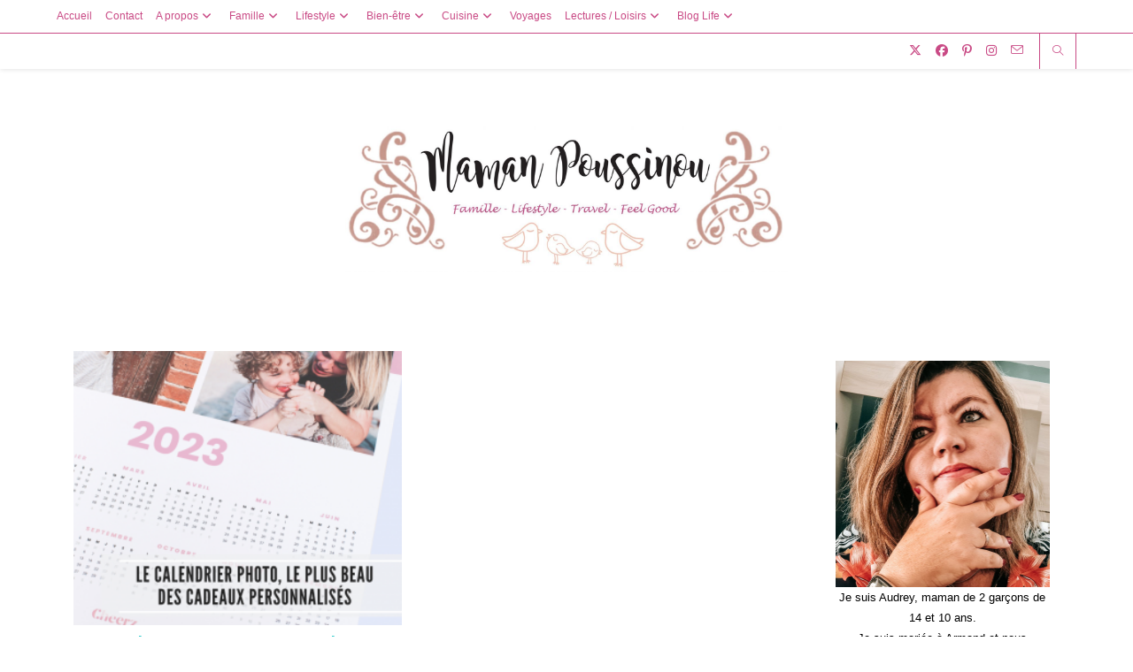

--- FILE ---
content_type: text/html; charset=UTF-8
request_url: https://mamanpoussinou.fr/tag/calendrier-photo/
body_size: 20593
content:
<!DOCTYPE html>
<html class="html" lang="fr-FR" xmlns:fb="https://www.facebook.com/2008/fbml" xmlns:addthis="https://www.addthis.com/help/api-spec" >
<head>
	<meta charset="UTF-8">
	<link rel="profile" href="https://gmpg.org/xfn/11">

	<meta name='robots' content='index, follow, max-image-preview:large, max-snippet:-1, max-video-preview:-1' />
<meta name="viewport" content="width=device-width, initial-scale=1">
	<!-- This site is optimized with the Yoast SEO plugin v25.8 - https://yoast.com/wordpress/plugins/seo/ -->
	<title>Archives des calendrier photo - Maman Poussinou Blog Famille, Lifestyle et Travel près de Marseille</title>
	<link rel="canonical" href="https://mamanpoussinou.fr/tag/calendrier-photo/" />
	<meta property="og:locale" content="fr_FR" />
	<meta property="og:type" content="article" />
	<meta property="og:title" content="Archives des calendrier photo - Maman Poussinou Blog Famille, Lifestyle et Travel près de Marseille" />
	<meta property="og:url" content="https://mamanpoussinou.fr/tag/calendrier-photo/" />
	<meta property="og:site_name" content="Maman Poussinou Blog Famille, Lifestyle et Travel près de Marseille" />
	<meta name="twitter:card" content="summary_large_image" />
	<script type="application/ld+json" class="yoast-schema-graph">{"@context":"https://schema.org","@graph":[{"@type":"CollectionPage","@id":"https://mamanpoussinou.fr/tag/calendrier-photo/","url":"https://mamanpoussinou.fr/tag/calendrier-photo/","name":"Archives des calendrier photo - Maman Poussinou Blog Famille, Lifestyle et Travel près de Marseille","isPartOf":{"@id":"https://mamanpoussinou.fr/#website"},"primaryImageOfPage":{"@id":"https://mamanpoussinou.fr/tag/calendrier-photo/#primaryimage"},"image":{"@id":"https://mamanpoussinou.fr/tag/calendrier-photo/#primaryimage"},"thumbnailUrl":"https://mamanpoussinou.fr/wp-content/uploads/2023/07/Image-mise-en-avant-44.png","breadcrumb":{"@id":"https://mamanpoussinou.fr/tag/calendrier-photo/#breadcrumb"},"inLanguage":"fr-FR"},{"@type":"ImageObject","inLanguage":"fr-FR","@id":"https://mamanpoussinou.fr/tag/calendrier-photo/#primaryimage","url":"https://mamanpoussinou.fr/wp-content/uploads/2023/07/Image-mise-en-avant-44.png","contentUrl":"https://mamanpoussinou.fr/wp-content/uploads/2023/07/Image-mise-en-avant-44.png","width":940,"height":788},{"@type":"BreadcrumbList","@id":"https://mamanpoussinou.fr/tag/calendrier-photo/#breadcrumb","itemListElement":[{"@type":"ListItem","position":1,"name":"Accueil","item":"https://mamanpoussinou.fr/"},{"@type":"ListItem","position":2,"name":"calendrier photo"}]},{"@type":"WebSite","@id":"https://mamanpoussinou.fr/#website","url":"https://mamanpoussinou.fr/","name":"Maman Poussinou Blog Famille, Lifestyle et Travel près de Marseille","description":"","publisher":{"@id":"https://mamanpoussinou.fr/#organization"},"potentialAction":[{"@type":"SearchAction","target":{"@type":"EntryPoint","urlTemplate":"https://mamanpoussinou.fr/?s={search_term_string}"},"query-input":{"@type":"PropertyValueSpecification","valueRequired":true,"valueName":"search_term_string"}}],"inLanguage":"fr-FR"},{"@type":"Organization","@id":"https://mamanpoussinou.fr/#organization","name":"Maman Poussinou Blog Famille, Lifestyle et Travel près de Marseille","url":"https://mamanpoussinou.fr/","logo":{"@type":"ImageObject","inLanguage":"fr-FR","@id":"https://mamanpoussinou.fr/#/schema/logo/image/","url":"https://mamanpoussinou.fr/wp-content/uploads/2021/10/cropped-banniere-blog-2021-scaled-1.jpg","contentUrl":"https://mamanpoussinou.fr/wp-content/uploads/2021/10/cropped-banniere-blog-2021-scaled-1.jpg","width":2559,"height":922,"caption":"Maman Poussinou Blog Famille, Lifestyle et Travel près de Marseille"},"image":{"@id":"https://mamanpoussinou.fr/#/schema/logo/image/"}}]}</script>
	<!-- / Yoast SEO plugin. -->


<link rel='dns-prefetch' href='//widgetlogic.org' />
<link rel='dns-prefetch' href='//s7.addthis.com' />
<link rel='dns-prefetch' href='//stats.wp.com' />
<link rel='dns-prefetch' href='//fonts.googleapis.com' />
<link rel="alternate" type="application/rss+xml" title="Maman Poussinou Blog Famille, Lifestyle et Travel près de Marseille &raquo; Flux" href="https://mamanpoussinou.fr/feed/" />
<link rel="alternate" type="application/rss+xml" title="Maman Poussinou Blog Famille, Lifestyle et Travel près de Marseille &raquo; Flux des commentaires" href="https://mamanpoussinou.fr/comments/feed/" />
<link rel="alternate" type="application/rss+xml" title="Maman Poussinou Blog Famille, Lifestyle et Travel près de Marseille &raquo; Flux de l’étiquette calendrier photo" href="https://mamanpoussinou.fr/tag/calendrier-photo/feed/" />
		<!-- This site uses the Google Analytics by MonsterInsights plugin v9.11.1 - Using Analytics tracking - https://www.monsterinsights.com/ -->
							<script src="//www.googletagmanager.com/gtag/js?id=G-MNGV2DCZ9L"  data-cfasync="false" data-wpfc-render="false" async></script>
			<script data-cfasync="false" data-wpfc-render="false">
				var mi_version = '9.11.1';
				var mi_track_user = true;
				var mi_no_track_reason = '';
								var MonsterInsightsDefaultLocations = {"page_location":"https:\/\/mamanpoussinou.fr\/tag\/calendrier-photo\/"};
								if ( typeof MonsterInsightsPrivacyGuardFilter === 'function' ) {
					var MonsterInsightsLocations = (typeof MonsterInsightsExcludeQuery === 'object') ? MonsterInsightsPrivacyGuardFilter( MonsterInsightsExcludeQuery ) : MonsterInsightsPrivacyGuardFilter( MonsterInsightsDefaultLocations );
				} else {
					var MonsterInsightsLocations = (typeof MonsterInsightsExcludeQuery === 'object') ? MonsterInsightsExcludeQuery : MonsterInsightsDefaultLocations;
				}

								var disableStrs = [
										'ga-disable-G-MNGV2DCZ9L',
									];

				/* Function to detect opted out users */
				function __gtagTrackerIsOptedOut() {
					for (var index = 0; index < disableStrs.length; index++) {
						if (document.cookie.indexOf(disableStrs[index] + '=true') > -1) {
							return true;
						}
					}

					return false;
				}

				/* Disable tracking if the opt-out cookie exists. */
				if (__gtagTrackerIsOptedOut()) {
					for (var index = 0; index < disableStrs.length; index++) {
						window[disableStrs[index]] = true;
					}
				}

				/* Opt-out function */
				function __gtagTrackerOptout() {
					for (var index = 0; index < disableStrs.length; index++) {
						document.cookie = disableStrs[index] + '=true; expires=Thu, 31 Dec 2099 23:59:59 UTC; path=/';
						window[disableStrs[index]] = true;
					}
				}

				if ('undefined' === typeof gaOptout) {
					function gaOptout() {
						__gtagTrackerOptout();
					}
				}
								window.dataLayer = window.dataLayer || [];

				window.MonsterInsightsDualTracker = {
					helpers: {},
					trackers: {},
				};
				if (mi_track_user) {
					function __gtagDataLayer() {
						dataLayer.push(arguments);
					}

					function __gtagTracker(type, name, parameters) {
						if (!parameters) {
							parameters = {};
						}

						if (parameters.send_to) {
							__gtagDataLayer.apply(null, arguments);
							return;
						}

						if (type === 'event') {
														parameters.send_to = monsterinsights_frontend.v4_id;
							var hookName = name;
							if (typeof parameters['event_category'] !== 'undefined') {
								hookName = parameters['event_category'] + ':' + name;
							}

							if (typeof MonsterInsightsDualTracker.trackers[hookName] !== 'undefined') {
								MonsterInsightsDualTracker.trackers[hookName](parameters);
							} else {
								__gtagDataLayer('event', name, parameters);
							}
							
						} else {
							__gtagDataLayer.apply(null, arguments);
						}
					}

					__gtagTracker('js', new Date());
					__gtagTracker('set', {
						'developer_id.dZGIzZG': true,
											});
					if ( MonsterInsightsLocations.page_location ) {
						__gtagTracker('set', MonsterInsightsLocations);
					}
										__gtagTracker('config', 'G-MNGV2DCZ9L', {"forceSSL":"true","link_attribution":"true"} );
										window.gtag = __gtagTracker;										(function () {
						/* https://developers.google.com/analytics/devguides/collection/analyticsjs/ */
						/* ga and __gaTracker compatibility shim. */
						var noopfn = function () {
							return null;
						};
						var newtracker = function () {
							return new Tracker();
						};
						var Tracker = function () {
							return null;
						};
						var p = Tracker.prototype;
						p.get = noopfn;
						p.set = noopfn;
						p.send = function () {
							var args = Array.prototype.slice.call(arguments);
							args.unshift('send');
							__gaTracker.apply(null, args);
						};
						var __gaTracker = function () {
							var len = arguments.length;
							if (len === 0) {
								return;
							}
							var f = arguments[len - 1];
							if (typeof f !== 'object' || f === null || typeof f.hitCallback !== 'function') {
								if ('send' === arguments[0]) {
									var hitConverted, hitObject = false, action;
									if ('event' === arguments[1]) {
										if ('undefined' !== typeof arguments[3]) {
											hitObject = {
												'eventAction': arguments[3],
												'eventCategory': arguments[2],
												'eventLabel': arguments[4],
												'value': arguments[5] ? arguments[5] : 1,
											}
										}
									}
									if ('pageview' === arguments[1]) {
										if ('undefined' !== typeof arguments[2]) {
											hitObject = {
												'eventAction': 'page_view',
												'page_path': arguments[2],
											}
										}
									}
									if (typeof arguments[2] === 'object') {
										hitObject = arguments[2];
									}
									if (typeof arguments[5] === 'object') {
										Object.assign(hitObject, arguments[5]);
									}
									if ('undefined' !== typeof arguments[1].hitType) {
										hitObject = arguments[1];
										if ('pageview' === hitObject.hitType) {
											hitObject.eventAction = 'page_view';
										}
									}
									if (hitObject) {
										action = 'timing' === arguments[1].hitType ? 'timing_complete' : hitObject.eventAction;
										hitConverted = mapArgs(hitObject);
										__gtagTracker('event', action, hitConverted);
									}
								}
								return;
							}

							function mapArgs(args) {
								var arg, hit = {};
								var gaMap = {
									'eventCategory': 'event_category',
									'eventAction': 'event_action',
									'eventLabel': 'event_label',
									'eventValue': 'event_value',
									'nonInteraction': 'non_interaction',
									'timingCategory': 'event_category',
									'timingVar': 'name',
									'timingValue': 'value',
									'timingLabel': 'event_label',
									'page': 'page_path',
									'location': 'page_location',
									'title': 'page_title',
									'referrer' : 'page_referrer',
								};
								for (arg in args) {
																		if (!(!args.hasOwnProperty(arg) || !gaMap.hasOwnProperty(arg))) {
										hit[gaMap[arg]] = args[arg];
									} else {
										hit[arg] = args[arg];
									}
								}
								return hit;
							}

							try {
								f.hitCallback();
							} catch (ex) {
							}
						};
						__gaTracker.create = newtracker;
						__gaTracker.getByName = newtracker;
						__gaTracker.getAll = function () {
							return [];
						};
						__gaTracker.remove = noopfn;
						__gaTracker.loaded = true;
						window['__gaTracker'] = __gaTracker;
					})();
									} else {
										console.log("");
					(function () {
						function __gtagTracker() {
							return null;
						}

						window['__gtagTracker'] = __gtagTracker;
						window['gtag'] = __gtagTracker;
					})();
									}
			</script>
							<!-- / Google Analytics by MonsterInsights -->
		<style id='wp-img-auto-sizes-contain-inline-css'>
img:is([sizes=auto i],[sizes^="auto," i]){contain-intrinsic-size:3000px 1500px}
/*# sourceURL=wp-img-auto-sizes-contain-inline-css */
</style>

<link rel='stylesheet' id='SFMCss-css' href='https://mamanpoussinou.fr/wp-content/plugins/feedburner-alternative-and-rss-redirect/css/sfm_style.css?ver=6.9' media='all' />
<link rel='stylesheet' id='SFMCSS-css' href='https://mamanpoussinou.fr/wp-content/plugins/feedburner-alternative-and-rss-redirect/css/sfm_widgetStyle.css?ver=6.9' media='all' />
<link rel='stylesheet' id='sbi_styles-css' href='https://mamanpoussinou.fr/wp-content/plugins/instagram-feed/css/sbi-styles.min.css?ver=6.9.1' media='all' />
<style id='wp-emoji-styles-inline-css'>

	img.wp-smiley, img.emoji {
		display: inline !important;
		border: none !important;
		box-shadow: none !important;
		height: 1em !important;
		width: 1em !important;
		margin: 0 0.07em !important;
		vertical-align: -0.1em !important;
		background: none !important;
		padding: 0 !important;
	}
/*# sourceURL=wp-emoji-styles-inline-css */
</style>
<link rel='stylesheet' id='wp-block-library-css' href='https://mamanpoussinou.fr/wp-includes/css/dist/block-library/style.min.css?ver=6.9' media='all' />
<style id='wp-block-image-inline-css'>
.wp-block-image>a,.wp-block-image>figure>a{display:inline-block}.wp-block-image img{box-sizing:border-box;height:auto;max-width:100%;vertical-align:bottom}@media not (prefers-reduced-motion){.wp-block-image img.hide{visibility:hidden}.wp-block-image img.show{animation:show-content-image .4s}}.wp-block-image[style*=border-radius] img,.wp-block-image[style*=border-radius]>a{border-radius:inherit}.wp-block-image.has-custom-border img{box-sizing:border-box}.wp-block-image.aligncenter{text-align:center}.wp-block-image.alignfull>a,.wp-block-image.alignwide>a{width:100%}.wp-block-image.alignfull img,.wp-block-image.alignwide img{height:auto;width:100%}.wp-block-image .aligncenter,.wp-block-image .alignleft,.wp-block-image .alignright,.wp-block-image.aligncenter,.wp-block-image.alignleft,.wp-block-image.alignright{display:table}.wp-block-image .aligncenter>figcaption,.wp-block-image .alignleft>figcaption,.wp-block-image .alignright>figcaption,.wp-block-image.aligncenter>figcaption,.wp-block-image.alignleft>figcaption,.wp-block-image.alignright>figcaption{caption-side:bottom;display:table-caption}.wp-block-image .alignleft{float:left;margin:.5em 1em .5em 0}.wp-block-image .alignright{float:right;margin:.5em 0 .5em 1em}.wp-block-image .aligncenter{margin-left:auto;margin-right:auto}.wp-block-image :where(figcaption){margin-bottom:1em;margin-top:.5em}.wp-block-image.is-style-circle-mask img{border-radius:9999px}@supports ((-webkit-mask-image:none) or (mask-image:none)) or (-webkit-mask-image:none){.wp-block-image.is-style-circle-mask img{border-radius:0;-webkit-mask-image:url('data:image/svg+xml;utf8,<svg viewBox="0 0 100 100" xmlns="http://www.w3.org/2000/svg"><circle cx="50" cy="50" r="50"/></svg>');mask-image:url('data:image/svg+xml;utf8,<svg viewBox="0 0 100 100" xmlns="http://www.w3.org/2000/svg"><circle cx="50" cy="50" r="50"/></svg>');mask-mode:alpha;-webkit-mask-position:center;mask-position:center;-webkit-mask-repeat:no-repeat;mask-repeat:no-repeat;-webkit-mask-size:contain;mask-size:contain}}:root :where(.wp-block-image.is-style-rounded img,.wp-block-image .is-style-rounded img){border-radius:9999px}.wp-block-image figure{margin:0}.wp-lightbox-container{display:flex;flex-direction:column;position:relative}.wp-lightbox-container img{cursor:zoom-in}.wp-lightbox-container img:hover+button{opacity:1}.wp-lightbox-container button{align-items:center;backdrop-filter:blur(16px) saturate(180%);background-color:#5a5a5a40;border:none;border-radius:4px;cursor:zoom-in;display:flex;height:20px;justify-content:center;opacity:0;padding:0;position:absolute;right:16px;text-align:center;top:16px;width:20px;z-index:100}@media not (prefers-reduced-motion){.wp-lightbox-container button{transition:opacity .2s ease}}.wp-lightbox-container button:focus-visible{outline:3px auto #5a5a5a40;outline:3px auto -webkit-focus-ring-color;outline-offset:3px}.wp-lightbox-container button:hover{cursor:pointer;opacity:1}.wp-lightbox-container button:focus{opacity:1}.wp-lightbox-container button:focus,.wp-lightbox-container button:hover,.wp-lightbox-container button:not(:hover):not(:active):not(.has-background){background-color:#5a5a5a40;border:none}.wp-lightbox-overlay{box-sizing:border-box;cursor:zoom-out;height:100vh;left:0;overflow:hidden;position:fixed;top:0;visibility:hidden;width:100%;z-index:100000}.wp-lightbox-overlay .close-button{align-items:center;cursor:pointer;display:flex;justify-content:center;min-height:40px;min-width:40px;padding:0;position:absolute;right:calc(env(safe-area-inset-right) + 16px);top:calc(env(safe-area-inset-top) + 16px);z-index:5000000}.wp-lightbox-overlay .close-button:focus,.wp-lightbox-overlay .close-button:hover,.wp-lightbox-overlay .close-button:not(:hover):not(:active):not(.has-background){background:none;border:none}.wp-lightbox-overlay .lightbox-image-container{height:var(--wp--lightbox-container-height);left:50%;overflow:hidden;position:absolute;top:50%;transform:translate(-50%,-50%);transform-origin:top left;width:var(--wp--lightbox-container-width);z-index:9999999999}.wp-lightbox-overlay .wp-block-image{align-items:center;box-sizing:border-box;display:flex;height:100%;justify-content:center;margin:0;position:relative;transform-origin:0 0;width:100%;z-index:3000000}.wp-lightbox-overlay .wp-block-image img{height:var(--wp--lightbox-image-height);min-height:var(--wp--lightbox-image-height);min-width:var(--wp--lightbox-image-width);width:var(--wp--lightbox-image-width)}.wp-lightbox-overlay .wp-block-image figcaption{display:none}.wp-lightbox-overlay button{background:none;border:none}.wp-lightbox-overlay .scrim{background-color:#fff;height:100%;opacity:.9;position:absolute;width:100%;z-index:2000000}.wp-lightbox-overlay.active{visibility:visible}@media not (prefers-reduced-motion){.wp-lightbox-overlay.active{animation:turn-on-visibility .25s both}.wp-lightbox-overlay.active img{animation:turn-on-visibility .35s both}.wp-lightbox-overlay.show-closing-animation:not(.active){animation:turn-off-visibility .35s both}.wp-lightbox-overlay.show-closing-animation:not(.active) img{animation:turn-off-visibility .25s both}.wp-lightbox-overlay.zoom.active{animation:none;opacity:1;visibility:visible}.wp-lightbox-overlay.zoom.active .lightbox-image-container{animation:lightbox-zoom-in .4s}.wp-lightbox-overlay.zoom.active .lightbox-image-container img{animation:none}.wp-lightbox-overlay.zoom.active .scrim{animation:turn-on-visibility .4s forwards}.wp-lightbox-overlay.zoom.show-closing-animation:not(.active){animation:none}.wp-lightbox-overlay.zoom.show-closing-animation:not(.active) .lightbox-image-container{animation:lightbox-zoom-out .4s}.wp-lightbox-overlay.zoom.show-closing-animation:not(.active) .lightbox-image-container img{animation:none}.wp-lightbox-overlay.zoom.show-closing-animation:not(.active) .scrim{animation:turn-off-visibility .4s forwards}}@keyframes show-content-image{0%{visibility:hidden}99%{visibility:hidden}to{visibility:visible}}@keyframes turn-on-visibility{0%{opacity:0}to{opacity:1}}@keyframes turn-off-visibility{0%{opacity:1;visibility:visible}99%{opacity:0;visibility:visible}to{opacity:0;visibility:hidden}}@keyframes lightbox-zoom-in{0%{transform:translate(calc((-100vw + var(--wp--lightbox-scrollbar-width))/2 + var(--wp--lightbox-initial-left-position)),calc(-50vh + var(--wp--lightbox-initial-top-position))) scale(var(--wp--lightbox-scale))}to{transform:translate(-50%,-50%) scale(1)}}@keyframes lightbox-zoom-out{0%{transform:translate(-50%,-50%) scale(1);visibility:visible}99%{visibility:visible}to{transform:translate(calc((-100vw + var(--wp--lightbox-scrollbar-width))/2 + var(--wp--lightbox-initial-left-position)),calc(-50vh + var(--wp--lightbox-initial-top-position))) scale(var(--wp--lightbox-scale));visibility:hidden}}
/*# sourceURL=https://mamanpoussinou.fr/wp-includes/blocks/image/style.min.css */
</style>
<style id='wp-block-image-theme-inline-css'>
:root :where(.wp-block-image figcaption){color:#555;font-size:13px;text-align:center}.is-dark-theme :root :where(.wp-block-image figcaption){color:#ffffffa6}.wp-block-image{margin:0 0 1em}
/*# sourceURL=https://mamanpoussinou.fr/wp-includes/blocks/image/theme.min.css */
</style>
<style id='global-styles-inline-css'>
:root{--wp--preset--aspect-ratio--square: 1;--wp--preset--aspect-ratio--4-3: 4/3;--wp--preset--aspect-ratio--3-4: 3/4;--wp--preset--aspect-ratio--3-2: 3/2;--wp--preset--aspect-ratio--2-3: 2/3;--wp--preset--aspect-ratio--16-9: 16/9;--wp--preset--aspect-ratio--9-16: 9/16;--wp--preset--color--black: #000000;--wp--preset--color--cyan-bluish-gray: #abb8c3;--wp--preset--color--white: #ffffff;--wp--preset--color--pale-pink: #f78da7;--wp--preset--color--vivid-red: #cf2e2e;--wp--preset--color--luminous-vivid-orange: #ff6900;--wp--preset--color--luminous-vivid-amber: #fcb900;--wp--preset--color--light-green-cyan: #7bdcb5;--wp--preset--color--vivid-green-cyan: #00d084;--wp--preset--color--pale-cyan-blue: #8ed1fc;--wp--preset--color--vivid-cyan-blue: #0693e3;--wp--preset--color--vivid-purple: #9b51e0;--wp--preset--gradient--vivid-cyan-blue-to-vivid-purple: linear-gradient(135deg,rgb(6,147,227) 0%,rgb(155,81,224) 100%);--wp--preset--gradient--light-green-cyan-to-vivid-green-cyan: linear-gradient(135deg,rgb(122,220,180) 0%,rgb(0,208,130) 100%);--wp--preset--gradient--luminous-vivid-amber-to-luminous-vivid-orange: linear-gradient(135deg,rgb(252,185,0) 0%,rgb(255,105,0) 100%);--wp--preset--gradient--luminous-vivid-orange-to-vivid-red: linear-gradient(135deg,rgb(255,105,0) 0%,rgb(207,46,46) 100%);--wp--preset--gradient--very-light-gray-to-cyan-bluish-gray: linear-gradient(135deg,rgb(238,238,238) 0%,rgb(169,184,195) 100%);--wp--preset--gradient--cool-to-warm-spectrum: linear-gradient(135deg,rgb(74,234,220) 0%,rgb(151,120,209) 20%,rgb(207,42,186) 40%,rgb(238,44,130) 60%,rgb(251,105,98) 80%,rgb(254,248,76) 100%);--wp--preset--gradient--blush-light-purple: linear-gradient(135deg,rgb(255,206,236) 0%,rgb(152,150,240) 100%);--wp--preset--gradient--blush-bordeaux: linear-gradient(135deg,rgb(254,205,165) 0%,rgb(254,45,45) 50%,rgb(107,0,62) 100%);--wp--preset--gradient--luminous-dusk: linear-gradient(135deg,rgb(255,203,112) 0%,rgb(199,81,192) 50%,rgb(65,88,208) 100%);--wp--preset--gradient--pale-ocean: linear-gradient(135deg,rgb(255,245,203) 0%,rgb(182,227,212) 50%,rgb(51,167,181) 100%);--wp--preset--gradient--electric-grass: linear-gradient(135deg,rgb(202,248,128) 0%,rgb(113,206,126) 100%);--wp--preset--gradient--midnight: linear-gradient(135deg,rgb(2,3,129) 0%,rgb(40,116,252) 100%);--wp--preset--font-size--small: 13px;--wp--preset--font-size--medium: 20px;--wp--preset--font-size--large: 36px;--wp--preset--font-size--x-large: 42px;--wp--preset--spacing--20: 0.44rem;--wp--preset--spacing--30: 0.67rem;--wp--preset--spacing--40: 1rem;--wp--preset--spacing--50: 1.5rem;--wp--preset--spacing--60: 2.25rem;--wp--preset--spacing--70: 3.38rem;--wp--preset--spacing--80: 5.06rem;--wp--preset--shadow--natural: 6px 6px 9px rgba(0, 0, 0, 0.2);--wp--preset--shadow--deep: 12px 12px 50px rgba(0, 0, 0, 0.4);--wp--preset--shadow--sharp: 6px 6px 0px rgba(0, 0, 0, 0.2);--wp--preset--shadow--outlined: 6px 6px 0px -3px rgb(255, 255, 255), 6px 6px rgb(0, 0, 0);--wp--preset--shadow--crisp: 6px 6px 0px rgb(0, 0, 0);}:where(.is-layout-flex){gap: 0.5em;}:where(.is-layout-grid){gap: 0.5em;}body .is-layout-flex{display: flex;}.is-layout-flex{flex-wrap: wrap;align-items: center;}.is-layout-flex > :is(*, div){margin: 0;}body .is-layout-grid{display: grid;}.is-layout-grid > :is(*, div){margin: 0;}:where(.wp-block-columns.is-layout-flex){gap: 2em;}:where(.wp-block-columns.is-layout-grid){gap: 2em;}:where(.wp-block-post-template.is-layout-flex){gap: 1.25em;}:where(.wp-block-post-template.is-layout-grid){gap: 1.25em;}.has-black-color{color: var(--wp--preset--color--black) !important;}.has-cyan-bluish-gray-color{color: var(--wp--preset--color--cyan-bluish-gray) !important;}.has-white-color{color: var(--wp--preset--color--white) !important;}.has-pale-pink-color{color: var(--wp--preset--color--pale-pink) !important;}.has-vivid-red-color{color: var(--wp--preset--color--vivid-red) !important;}.has-luminous-vivid-orange-color{color: var(--wp--preset--color--luminous-vivid-orange) !important;}.has-luminous-vivid-amber-color{color: var(--wp--preset--color--luminous-vivid-amber) !important;}.has-light-green-cyan-color{color: var(--wp--preset--color--light-green-cyan) !important;}.has-vivid-green-cyan-color{color: var(--wp--preset--color--vivid-green-cyan) !important;}.has-pale-cyan-blue-color{color: var(--wp--preset--color--pale-cyan-blue) !important;}.has-vivid-cyan-blue-color{color: var(--wp--preset--color--vivid-cyan-blue) !important;}.has-vivid-purple-color{color: var(--wp--preset--color--vivid-purple) !important;}.has-black-background-color{background-color: var(--wp--preset--color--black) !important;}.has-cyan-bluish-gray-background-color{background-color: var(--wp--preset--color--cyan-bluish-gray) !important;}.has-white-background-color{background-color: var(--wp--preset--color--white) !important;}.has-pale-pink-background-color{background-color: var(--wp--preset--color--pale-pink) !important;}.has-vivid-red-background-color{background-color: var(--wp--preset--color--vivid-red) !important;}.has-luminous-vivid-orange-background-color{background-color: var(--wp--preset--color--luminous-vivid-orange) !important;}.has-luminous-vivid-amber-background-color{background-color: var(--wp--preset--color--luminous-vivid-amber) !important;}.has-light-green-cyan-background-color{background-color: var(--wp--preset--color--light-green-cyan) !important;}.has-vivid-green-cyan-background-color{background-color: var(--wp--preset--color--vivid-green-cyan) !important;}.has-pale-cyan-blue-background-color{background-color: var(--wp--preset--color--pale-cyan-blue) !important;}.has-vivid-cyan-blue-background-color{background-color: var(--wp--preset--color--vivid-cyan-blue) !important;}.has-vivid-purple-background-color{background-color: var(--wp--preset--color--vivid-purple) !important;}.has-black-border-color{border-color: var(--wp--preset--color--black) !important;}.has-cyan-bluish-gray-border-color{border-color: var(--wp--preset--color--cyan-bluish-gray) !important;}.has-white-border-color{border-color: var(--wp--preset--color--white) !important;}.has-pale-pink-border-color{border-color: var(--wp--preset--color--pale-pink) !important;}.has-vivid-red-border-color{border-color: var(--wp--preset--color--vivid-red) !important;}.has-luminous-vivid-orange-border-color{border-color: var(--wp--preset--color--luminous-vivid-orange) !important;}.has-luminous-vivid-amber-border-color{border-color: var(--wp--preset--color--luminous-vivid-amber) !important;}.has-light-green-cyan-border-color{border-color: var(--wp--preset--color--light-green-cyan) !important;}.has-vivid-green-cyan-border-color{border-color: var(--wp--preset--color--vivid-green-cyan) !important;}.has-pale-cyan-blue-border-color{border-color: var(--wp--preset--color--pale-cyan-blue) !important;}.has-vivid-cyan-blue-border-color{border-color: var(--wp--preset--color--vivid-cyan-blue) !important;}.has-vivid-purple-border-color{border-color: var(--wp--preset--color--vivid-purple) !important;}.has-vivid-cyan-blue-to-vivid-purple-gradient-background{background: var(--wp--preset--gradient--vivid-cyan-blue-to-vivid-purple) !important;}.has-light-green-cyan-to-vivid-green-cyan-gradient-background{background: var(--wp--preset--gradient--light-green-cyan-to-vivid-green-cyan) !important;}.has-luminous-vivid-amber-to-luminous-vivid-orange-gradient-background{background: var(--wp--preset--gradient--luminous-vivid-amber-to-luminous-vivid-orange) !important;}.has-luminous-vivid-orange-to-vivid-red-gradient-background{background: var(--wp--preset--gradient--luminous-vivid-orange-to-vivid-red) !important;}.has-very-light-gray-to-cyan-bluish-gray-gradient-background{background: var(--wp--preset--gradient--very-light-gray-to-cyan-bluish-gray) !important;}.has-cool-to-warm-spectrum-gradient-background{background: var(--wp--preset--gradient--cool-to-warm-spectrum) !important;}.has-blush-light-purple-gradient-background{background: var(--wp--preset--gradient--blush-light-purple) !important;}.has-blush-bordeaux-gradient-background{background: var(--wp--preset--gradient--blush-bordeaux) !important;}.has-luminous-dusk-gradient-background{background: var(--wp--preset--gradient--luminous-dusk) !important;}.has-pale-ocean-gradient-background{background: var(--wp--preset--gradient--pale-ocean) !important;}.has-electric-grass-gradient-background{background: var(--wp--preset--gradient--electric-grass) !important;}.has-midnight-gradient-background{background: var(--wp--preset--gradient--midnight) !important;}.has-small-font-size{font-size: var(--wp--preset--font-size--small) !important;}.has-medium-font-size{font-size: var(--wp--preset--font-size--medium) !important;}.has-large-font-size{font-size: var(--wp--preset--font-size--large) !important;}.has-x-large-font-size{font-size: var(--wp--preset--font-size--x-large) !important;}
/*# sourceURL=global-styles-inline-css */
</style>

<style id='classic-theme-styles-inline-css'>
/*! This file is auto-generated */
.wp-block-button__link{color:#fff;background-color:#32373c;border-radius:9999px;box-shadow:none;text-decoration:none;padding:calc(.667em + 2px) calc(1.333em + 2px);font-size:1.125em}.wp-block-file__button{background:#32373c;color:#fff;text-decoration:none}
/*# sourceURL=/wp-includes/css/classic-themes.min.css */
</style>
<link rel='stylesheet' id='block-widget-css' href='https://mamanpoussinou.fr/wp-content/plugins/widget-logic/block_widget/css/widget.css?ver=1726577722' media='all' />
<link rel='stylesheet' id='font-awesome-css' href='https://mamanpoussinou.fr/wp-content/themes/oceanwp/assets/fonts/fontawesome/css/all.min.css?ver=6.7.2' media='all' />
<link rel='stylesheet' id='simple-line-icons-css' href='https://mamanpoussinou.fr/wp-content/themes/oceanwp/assets/css/third/simple-line-icons.min.css?ver=2.4.0' media='all' />
<link rel='stylesheet' id='oceanwp-style-css' href='https://mamanpoussinou.fr/wp-content/themes/oceanwp/assets/css/style.min.css?ver=4.1.2' media='all' />
<link rel='stylesheet' id='oceanwp-google-font-aclonica-css' href='//fonts.googleapis.com/css?family=Aclonica%3A100%2C200%2C300%2C400%2C500%2C600%2C700%2C800%2C900%2C100i%2C200i%2C300i%2C400i%2C500i%2C600i%2C700i%2C800i%2C900i&#038;subset=latin&#038;display=swap&#038;ver=6.9' media='all' />
<link rel='stylesheet' id='oceanwp-google-font-aladin-css' href='//fonts.googleapis.com/css?family=Aladin%3A100%2C200%2C300%2C400%2C500%2C600%2C700%2C800%2C900%2C100i%2C200i%2C300i%2C400i%2C500i%2C600i%2C700i%2C800i%2C900i&#038;subset=latin&#038;display=swap&#038;ver=6.9' media='all' />
<link rel='stylesheet' id='oceanwp-google-font-adamina-css' href='//fonts.googleapis.com/css?family=Adamina%3A100%2C200%2C300%2C400%2C500%2C600%2C700%2C800%2C900%2C100i%2C200i%2C300i%2C400i%2C500i%2C600i%2C700i%2C800i%2C900i&#038;subset=latin&#038;display=swap&#038;ver=6.9' media='all' />
<link rel='stylesheet' id='wp-pagenavi-css' href='https://mamanpoussinou.fr/wp-content/plugins/wp-pagenavi/pagenavi-css.css?ver=2.70' media='all' />
<link rel='stylesheet' id='addthis_all_pages-css' href='https://mamanpoussinou.fr/wp-content/plugins/addthis/frontend/build/addthis_wordpress_public.min.css?ver=6.9' media='all' />
<link rel='stylesheet' id='oe-widgets-style-css' href='https://mamanpoussinou.fr/wp-content/plugins/ocean-extra/assets/css/widgets.css?ver=6.9' media='all' />
<link rel='stylesheet' id='oss-social-share-style-css' href='https://mamanpoussinou.fr/wp-content/plugins/ocean-social-sharing/assets/css/style.min.css?ver=6.9' media='all' />
<link rel='stylesheet' id='oceanwp-custom-css' href='https://mamanpoussinou.fr/wp-content/uploads/oceanwp/custom-style.css?ver=6.9' media='all' />
<script src="https://mamanpoussinou.fr/wp-content/plugins/google-analytics-for-wordpress/assets/js/frontend-gtag.min.js?ver=9.11.1" id="monsterinsights-frontend-script-js" async data-wp-strategy="async"></script>
<script data-cfasync="false" data-wpfc-render="false" id='monsterinsights-frontend-script-js-extra'>var monsterinsights_frontend = {"js_events_tracking":"true","download_extensions":"doc,pdf,ppt,zip,xls,docx,pptx,xlsx","inbound_paths":"[{\"path\":\"\\\/go\\\/\",\"label\":\"affiliate\"},{\"path\":\"\\\/recommend\\\/\",\"label\":\"affiliate\"}]","home_url":"https:\/\/mamanpoussinou.fr","hash_tracking":"false","v4_id":"G-MNGV2DCZ9L"};</script>
<script src="https://mamanpoussinou.fr/wp-includes/js/jquery/jquery.min.js?ver=3.7.1" id="jquery-core-js"></script>
<script src="https://mamanpoussinou.fr/wp-includes/js/jquery/jquery-migrate.min.js?ver=3.4.1" id="jquery-migrate-js"></script>
<script src="https://s7.addthis.com/js/300/addthis_widget.js?ver=6.9#pubid=wp-ee79456d9c621df358101b81ca9202e0" id="addthis_widget-js"></script>
<link rel="https://api.w.org/" href="https://mamanpoussinou.fr/wp-json/" /><link rel="alternate" title="JSON" type="application/json" href="https://mamanpoussinou.fr/wp-json/wp/v2/tags/3094" /><link rel="EditURI" type="application/rsd+xml" title="RSD" href="https://mamanpoussinou.fr/xmlrpc.php?rsd" />
<meta name="generator" content="WordPress 6.9" />
 <meta name="follow.[base64]" content="vw52NbapRJTqKq8qyUnN"/>	<style>img#wpstats{display:none}</style>
		<meta name="generator" content="Elementor 3.31.2; features: additional_custom_breakpoints, e_element_cache; settings: css_print_method-external, google_font-enabled, font_display-auto">
			<style>
				.e-con.e-parent:nth-of-type(n+4):not(.e-lazyloaded):not(.e-no-lazyload),
				.e-con.e-parent:nth-of-type(n+4):not(.e-lazyloaded):not(.e-no-lazyload) * {
					background-image: none !important;
				}
				@media screen and (max-height: 1024px) {
					.e-con.e-parent:nth-of-type(n+3):not(.e-lazyloaded):not(.e-no-lazyload),
					.e-con.e-parent:nth-of-type(n+3):not(.e-lazyloaded):not(.e-no-lazyload) * {
						background-image: none !important;
					}
				}
				@media screen and (max-height: 640px) {
					.e-con.e-parent:nth-of-type(n+2):not(.e-lazyloaded):not(.e-no-lazyload),
					.e-con.e-parent:nth-of-type(n+2):not(.e-lazyloaded):not(.e-no-lazyload) * {
						background-image: none !important;
					}
				}
			</style>
			<script data-cfasync="false" type="text/javascript">if (window.addthis_product === undefined) { window.addthis_product = "wpp"; } if (window.wp_product_version === undefined) { window.wp_product_version = "wpp-6.2.7"; } if (window.addthis_share === undefined) { window.addthis_share = {}; } if (window.addthis_config === undefined) { window.addthis_config = {"data_track_clickback":true,"ignore_server_config":true,"ui_atversion":300}; } if (window.addthis_layers === undefined) { window.addthis_layers = {}; } if (window.addthis_layers_tools === undefined) { window.addthis_layers_tools = []; } else {  } if (window.addthis_plugin_info === undefined) { window.addthis_plugin_info = {"info_status":"enabled","cms_name":"WordPress","plugin_name":"Share Buttons by AddThis","plugin_version":"6.2.7","plugin_mode":"WordPress","anonymous_profile_id":"wp-ee79456d9c621df358101b81ca9202e0","page_info":{"template":"archives","post_type":""},"sharing_enabled_on_post_via_metabox":false}; } 
                    (function() {
                      var first_load_interval_id = setInterval(function () {
                        if (typeof window.addthis !== 'undefined') {
                          window.clearInterval(first_load_interval_id);
                          if (typeof window.addthis_layers !== 'undefined' && Object.getOwnPropertyNames(window.addthis_layers).length > 0) {
                            window.addthis.layers(window.addthis_layers);
                          }
                          if (Array.isArray(window.addthis_layers_tools)) {
                            for (i = 0; i < window.addthis_layers_tools.length; i++) {
                              window.addthis.layers(window.addthis_layers_tools[i]);
                            }
                          }
                        }
                     },1000)
                    }());
                </script><link rel="icon" href="https://mamanpoussinou.fr/wp-content/uploads/2015/04/cropped-favicon1-32x32.png" sizes="32x32" />
<link rel="icon" href="https://mamanpoussinou.fr/wp-content/uploads/2015/04/cropped-favicon1-192x192.png" sizes="192x192" />
<link rel="apple-touch-icon" href="https://mamanpoussinou.fr/wp-content/uploads/2015/04/cropped-favicon1-180x180.png" />
<meta name="msapplication-TileImage" content="https://mamanpoussinou.fr/wp-content/uploads/2015/04/cropped-favicon1-270x270.png" />
</head>

<body class="archive tag tag-calendrier-photo tag-3094 wp-custom-logo wp-embed-responsive wp-theme-oceanwp metaslider-plugin oceanwp-theme dropdown-mobile separate-layout separate-blog top-header-style no-header-border default-breakpoint has-sidebar content-right-sidebar has-topbar page-header-disabled has-breadcrumbs has-blog-grid pagination-center elementor-default elementor-kit-" itemscope="itemscope" itemtype="https://schema.org/Blog">

	
	
	<div id="outer-wrap" class="site clr">

		<a class="skip-link screen-reader-text" href="#main">Skip to content</a>

		
		<div id="wrap" class="clr">

			

<div id="top-bar-wrap" class="clr">

	<div id="top-bar" class="clr container has-no-content">

		
		<div id="top-bar-inner" class="clr">

			
	<div id="top-bar-content" class="clr top-bar-left">

		
<div id="top-bar-nav" class="navigation clr">

	<ul id="menu-principal" class="top-bar-menu dropdown-menu sf-menu"><li id="menu-item-17145" class="menu-item menu-item-type-custom menu-item-object-custom menu-item-home menu-item-17145"><a href="https://mamanpoussinou.fr/" class="menu-link">Accueil</a></li><li id="menu-item-17146" class="menu-item menu-item-type-post_type menu-item-object-page menu-item-17146"><a href="https://mamanpoussinou.fr/partenariat-contact/" class="menu-link">Contact</a></li><li id="menu-item-17148" class="menu-item menu-item-type-post_type menu-item-object-page menu-item-has-children dropdown menu-item-17148"><a href="https://mamanpoussinou.fr/a-propos/" class="menu-link">A propos<i class="nav-arrow fa fa-angle-down" aria-hidden="true" role="img"></i></a>
<ul class="sub-menu">
	<li id="menu-item-17147" class="menu-item menu-item-type-post_type menu-item-object-page menu-item-privacy-policy menu-item-17147"><a href="https://mamanpoussinou.fr/mentions-legales/" class="menu-link">Mentions légales</a></li></ul>
</li><li id="menu-item-17156" class="menu-item menu-item-type-taxonomy menu-item-object-category menu-item-has-children dropdown menu-item-17156"><a href="https://mamanpoussinou.fr/category/famille/" class="menu-link">Famille<i class="nav-arrow fa fa-angle-down" aria-hidden="true" role="img"></i></a>
<ul class="sub-menu">
	<li id="menu-item-17170" class="menu-item menu-item-type-taxonomy menu-item-object-category menu-item-17170"><a href="https://mamanpoussinou.fr/category/famille/femme/" class="menu-link">Femme</a></li>	<li id="menu-item-17157" class="menu-item menu-item-type-taxonomy menu-item-object-category menu-item-17157"><a href="https://mamanpoussinou.fr/category/famille/couple-amour-sexe-sexy-sexo/" class="menu-link">Couple</a></li>	<li id="menu-item-17160" class="menu-item menu-item-type-taxonomy menu-item-object-category menu-item-17160"><a href="https://mamanpoussinou.fr/category/famille/parentalite/" class="menu-link">Parentalité</a></li>	<li id="menu-item-17159" class="menu-item menu-item-type-taxonomy menu-item-object-category menu-item-17159"><a href="https://mamanpoussinou.fr/category/famille/grossesse/" class="menu-link">Grossesse</a></li>	<li id="menu-item-17183" class="menu-item menu-item-type-taxonomy menu-item-object-category menu-item-17183"><a href="https://mamanpoussinou.fr/category/famille/bebes-enfants/" class="menu-link">Bébés / Enfants</a></li>	<li id="menu-item-17486" class="menu-item menu-item-type-taxonomy menu-item-object-category menu-item-17486"><a href="https://mamanpoussinou.fr/category/famille/mode-enfants/" class="menu-link">Mode enfants</a></li>	<li id="menu-item-17161" class="menu-item menu-item-type-taxonomy menu-item-object-category menu-item-17161"><a href="https://mamanpoussinou.fr/category/famille/puericulture-vetements-evolution/" class="menu-link">Puériculture</a></li></ul>
</li><li id="menu-item-17164" class="menu-item menu-item-type-taxonomy menu-item-object-category menu-item-has-children dropdown menu-item-17164"><a href="https://mamanpoussinou.fr/category/lifestyle/" class="menu-link">Lifestyle<i class="nav-arrow fa fa-angle-down" aria-hidden="true" role="img"></i></a>
<ul class="sub-menu">
	<li id="menu-item-17172" class="menu-item menu-item-type-taxonomy menu-item-object-category menu-item-17172"><a href="https://mamanpoussinou.fr/category/lifestyle/humeurs/" class="menu-link">Humeurs</a></li>	<li id="menu-item-17171" class="menu-item menu-item-type-taxonomy menu-item-object-category menu-item-17171"><a href="https://mamanpoussinou.fr/category/lifestyle/diy/" class="menu-link">DIY</a></li>	<li id="menu-item-17182" class="menu-item menu-item-type-taxonomy menu-item-object-category menu-item-17182"><a href="https://mamanpoussinou.fr/category/lifestyle/papeterie/" class="menu-link">Papeterie</a></li>	<li id="menu-item-17166" class="menu-item menu-item-type-taxonomy menu-item-object-category menu-item-17166"><a href="https://mamanpoussinou.fr/category/lifestyle/films-series/" class="menu-link">Films / Séries</a></li>	<li id="menu-item-17246" class="menu-item menu-item-type-taxonomy menu-item-object-category menu-item-17246"><a href="https://mamanpoussinou.fr/category/lifestyle/geek/" class="menu-link">Geek</a></li>	<li id="menu-item-17174" class="menu-item menu-item-type-taxonomy menu-item-object-category menu-item-17174"><a href="https://mamanpoussinou.fr/category/lifestyle/maison/" class="menu-link">Maison / Jardin</a></li></ul>
</li><li id="menu-item-17149" class="menu-item menu-item-type-taxonomy menu-item-object-category menu-item-has-children dropdown menu-item-17149"><a href="https://mamanpoussinou.fr/category/bien-etre/" class="menu-link">Bien-être<i class="nav-arrow fa fa-angle-down" aria-hidden="true" role="img"></i></a>
<ul class="sub-menu">
	<li id="menu-item-17150" class="menu-item menu-item-type-taxonomy menu-item-object-category menu-item-17150"><a href="https://mamanpoussinou.fr/category/bien-etre/developpement-personnel/" class="menu-link">Développement personnel</a></li>	<li id="menu-item-17151" class="menu-item menu-item-type-taxonomy menu-item-object-category menu-item-17151"><a href="https://mamanpoussinou.fr/category/bien-etre/mode-beaute/" class="menu-link">Mode / Beauté</a></li>	<li id="menu-item-17465" class="menu-item menu-item-type-taxonomy menu-item-object-category menu-item-17465"><a href="https://mamanpoussinou.fr/category/bien-etre/reequilibrage-alimentaire/" class="menu-link">Rééquilibrage alimentaire</a></li>	<li id="menu-item-17449" class="menu-item menu-item-type-taxonomy menu-item-object-category menu-item-17449"><a href="https://mamanpoussinou.fr/category/bien-etre/sport/" class="menu-link">Sport</a></li>	<li id="menu-item-17152" class="menu-item menu-item-type-taxonomy menu-item-object-category menu-item-17152"><a href="https://mamanpoussinou.fr/category/bien-etre/organisation-maison-famille/" class="menu-link">Organisation</a></li>	<li id="menu-item-17175" class="menu-item menu-item-type-taxonomy menu-item-object-category menu-item-17175"><a href="https://mamanpoussinou.fr/category/bien-etre/to-be-a-better-me/" class="menu-link">To be a better me</a></li></ul>
</li><li id="menu-item-17162" class="menu-item menu-item-type-taxonomy menu-item-object-category menu-item-has-children dropdown menu-item-17162"><a href="https://mamanpoussinou.fr/category/recettes-cuisine/" class="menu-link">Cuisine<i class="nav-arrow fa fa-angle-down" aria-hidden="true" role="img"></i></a>
<ul class="sub-menu">
	<li id="menu-item-17180" class="menu-item menu-item-type-taxonomy menu-item-object-category menu-item-17180"><a href="https://mamanpoussinou.fr/category/recettes-cuisine/sale/" class="menu-link">Recettes salées</a></li>	<li id="menu-item-17181" class="menu-item menu-item-type-taxonomy menu-item-object-category menu-item-17181"><a href="https://mamanpoussinou.fr/category/recettes-cuisine/sucre/" class="menu-link">Recettes sucrées</a></li></ul>
</li><li id="menu-item-17169" class="menu-item menu-item-type-taxonomy menu-item-object-category menu-item-17169"><a href="https://mamanpoussinou.fr/category/voyages-sorties-famille/" class="menu-link">Voyages</a></li><li id="menu-item-17163" class="menu-item menu-item-type-taxonomy menu-item-object-category menu-item-has-children dropdown menu-item-17163"><a href="https://mamanpoussinou.fr/category/livres-jouets-jeux-musique-applis/" class="menu-link">Lectures / Loisirs<i class="nav-arrow fa fa-angle-down" aria-hidden="true" role="img"></i></a>
<ul class="sub-menu">
	<li id="menu-item-17177" class="menu-item menu-item-type-taxonomy menu-item-object-category menu-item-17177"><a href="https://mamanpoussinou.fr/category/livres-jouets-jeux-musique-applis/lectures-adultes/" class="menu-link">Lectures pour adultes</a></li>	<li id="menu-item-17179" class="menu-item menu-item-type-taxonomy menu-item-object-category menu-item-17179"><a href="https://mamanpoussinou.fr/category/livres-jouets-jeux-musique-applis/livres-enfants/" class="menu-link">Lectures pour enfants</a></li>	<li id="menu-item-17176" class="menu-item menu-item-type-taxonomy menu-item-object-category menu-item-17176"><a href="https://mamanpoussinou.fr/category/livres-jouets-jeux-musique-applis/jeux-jouets/" class="menu-link">Jeux / Jouets</a></li></ul>
</li><li id="menu-item-17154" class="menu-item menu-item-type-taxonomy menu-item-object-category menu-item-has-children dropdown menu-item-17154"><a href="https://mamanpoussinou.fr/category/blog-life/" class="menu-link">Blog Life<i class="nav-arrow fa fa-angle-down" aria-hidden="true" role="img"></i></a>
<ul class="sub-menu">
	<li id="menu-item-17155" class="menu-item menu-item-type-taxonomy menu-item-object-category menu-item-17155"><a href="https://mamanpoussinou.fr/category/blog-life/concours-cadeaux/" class="menu-link">Concours</a></li></ul>
</li></ul>
</div>

		
			
	</div><!-- #top-bar-content -->



		</div><!-- #top-bar-inner -->

		
	</div><!-- #top-bar -->

</div><!-- #top-bar-wrap -->


			
<header id="site-header" class="top-header has-social clr" data-height="74" itemscope="itemscope" itemtype="https://schema.org/WPHeader" role="banner">

	
		

<div class="header-top clr">

	
	<div id="site-header-inner" class="clr container">

		
		<div class="left clr">

			<div class="inner">

				
				
			</div>

		</div>

		<div class="right clr">

			<div class="inner">

				
<div class="oceanwp-social-menu clr simple-social">

	<div class="social-menu-inner clr">

		
			<ul aria-label="Liens sociaux">

				<li class="oceanwp-twitter"><a href="http://@MamanPoussinou" aria-label="X (opens in a new tab)" target="_blank" rel="noopener noreferrer"><i class=" fa-brands fa-x-twitter" aria-hidden="true" role="img"></i></a></li><li class="oceanwp-facebook"><a href="https://www.facebook.com/mamanpoussinou" aria-label="Facebook (opens in a new tab)" target="_blank" rel="noopener noreferrer"><i class=" fab fa-facebook" aria-hidden="true" role="img"></i></a></li><li class="oceanwp-pinterest"><a href="https://www.pinterest.fr/mamanpoussinou/" aria-label="Pinterest (opens in a new tab)" target="_blank" rel="noopener noreferrer"><i class=" fab fa-pinterest-p" aria-hidden="true" role="img"></i></a></li><li class="oceanwp-instagram"><a href="https://www.instagram.com/audreymamanpoussinou/" aria-label="Instagram (opens in a new tab)" target="_blank" rel="noopener noreferrer"><i class=" fab fa-instagram" aria-hidden="true" role="img"></i></a></li><li class="oceanwp-email"><a href="mailto:&#109;&#97;&#109;&#97;n&#46;&#112;ou&#115;si&#110;o&#117;&#64;&#104;o&#116;ma&#105;l&#46;fr" aria-label="Envoyer un e-mail (s’ouvre dans votre application)" target="_self"><i class=" icon-envelope" aria-hidden="true" role="img"></i></a></li>
			</ul>

		
	</div>

</div>
<div id="search-toggle"><a href="https://mamanpoussinou.fr/#" class="site-search-toggle search-dropdown-toggle" aria-label="Search website"><i class=" icon-magnifier" aria-hidden="true" role="img"></i></a></div>
<div id="searchform-dropdown" class="header-searchform-wrap clr" >
	
<form aria-label="Rechercher sur ce site" role="search" method="get" class="searchform" action="https://mamanpoussinou.fr/">	
	<input aria-label="Insérer une requête de recherche" type="search" id="ocean-search-form-1" class="field" autocomplete="off" placeholder="Rechercher" name="s">
			<input type="hidden" name="post_type" value="post">
		</form>
</div><!-- #searchform-dropdown -->

			</div>

		</div>

	</div><!-- #site-header-inner -->

	
<div id="mobile-dropdown" class="clr" >

	<nav class="clr has-social" itemscope="itemscope" itemtype="https://schema.org/SiteNavigationElement">

		<div class="menu"><li class="page_item page-item-2794"><a href="https://mamanpoussinou.fr/a-propos/">A propos</a></li>
<li class="page_item page-item-16902"><a href="https://mamanpoussinou.fr/partenariat-contact/">Contact</a></li>
<li class="page_item page-item-16900"><a href="https://mamanpoussinou.fr/home/">Home</a></li>
<li class="page_item page-item-4203"><a href="https://mamanpoussinou.fr/la-ou-jaime-me-promener-2/">Là où j&rsquo;aime me promener</a></li>
<li class="page_item page-item-14017"><a href="https://mamanpoussinou.fr/mentions-legales/">Mentions légales</a></li>
<li class="page_item page-item-5132"><a href="https://mamanpoussinou.fr/partenaires/">Partenaires</a></li>
<li class="page_item page-item-2791"><a href="https://mamanpoussinou.fr/pour-contacter-les-poulets-2/">Pour contacter les Poulets</a></li>
<li class="page_item page-item-5145"><a href="https://mamanpoussinou.fr/sorties-dans-les-bouches-du-rhone-et-alentours/">Sorties dans les Bouches-du-Rhône et alentours</a></li>
<li class="page_item page-item-6129"><a href="https://mamanpoussinou.fr/temoignages-de-mamans-a-la-maison/">Témoignages de Mamans à la maison</a></li>
<li class="page_item page-item-16926"><a href="https://mamanpoussinou.fr/%e2%98%85-sommaire%e2%98%85/">★ Sommaire★</a></li>
</div>
<ul id="menu-principal-1" class="menu"><li class="menu-item menu-item-type-custom menu-item-object-custom menu-item-home menu-item-17145"><a href="https://mamanpoussinou.fr/">Accueil</a></li>
<li class="menu-item menu-item-type-post_type menu-item-object-page menu-item-17146"><a href="https://mamanpoussinou.fr/partenariat-contact/">Contact</a></li>
<li class="menu-item menu-item-type-post_type menu-item-object-page menu-item-has-children menu-item-17148"><a href="https://mamanpoussinou.fr/a-propos/">A propos</a>
<ul class="sub-menu">
	<li class="menu-item menu-item-type-post_type menu-item-object-page menu-item-privacy-policy menu-item-17147"><a rel="privacy-policy" href="https://mamanpoussinou.fr/mentions-legales/">Mentions légales</a></li>
</ul>
</li>
<li class="menu-item menu-item-type-taxonomy menu-item-object-category menu-item-has-children menu-item-17156"><a href="https://mamanpoussinou.fr/category/famille/">Famille</a>
<ul class="sub-menu">
	<li class="menu-item menu-item-type-taxonomy menu-item-object-category menu-item-17170"><a href="https://mamanpoussinou.fr/category/famille/femme/">Femme</a></li>
	<li class="menu-item menu-item-type-taxonomy menu-item-object-category menu-item-17157"><a href="https://mamanpoussinou.fr/category/famille/couple-amour-sexe-sexy-sexo/">Couple</a></li>
	<li class="menu-item menu-item-type-taxonomy menu-item-object-category menu-item-17160"><a href="https://mamanpoussinou.fr/category/famille/parentalite/">Parentalité</a></li>
	<li class="menu-item menu-item-type-taxonomy menu-item-object-category menu-item-17159"><a href="https://mamanpoussinou.fr/category/famille/grossesse/">Grossesse</a></li>
	<li class="menu-item menu-item-type-taxonomy menu-item-object-category menu-item-17183"><a href="https://mamanpoussinou.fr/category/famille/bebes-enfants/">Bébés / Enfants</a></li>
	<li class="menu-item menu-item-type-taxonomy menu-item-object-category menu-item-17486"><a href="https://mamanpoussinou.fr/category/famille/mode-enfants/">Mode enfants</a></li>
	<li class="menu-item menu-item-type-taxonomy menu-item-object-category menu-item-17161"><a href="https://mamanpoussinou.fr/category/famille/puericulture-vetements-evolution/">Puériculture</a></li>
</ul>
</li>
<li class="menu-item menu-item-type-taxonomy menu-item-object-category menu-item-has-children menu-item-17164"><a href="https://mamanpoussinou.fr/category/lifestyle/">Lifestyle</a>
<ul class="sub-menu">
	<li class="menu-item menu-item-type-taxonomy menu-item-object-category menu-item-17172"><a href="https://mamanpoussinou.fr/category/lifestyle/humeurs/">Humeurs</a></li>
	<li class="menu-item menu-item-type-taxonomy menu-item-object-category menu-item-17171"><a href="https://mamanpoussinou.fr/category/lifestyle/diy/">DIY</a></li>
	<li class="menu-item menu-item-type-taxonomy menu-item-object-category menu-item-17182"><a href="https://mamanpoussinou.fr/category/lifestyle/papeterie/">Papeterie</a></li>
	<li class="menu-item menu-item-type-taxonomy menu-item-object-category menu-item-17166"><a href="https://mamanpoussinou.fr/category/lifestyle/films-series/">Films / Séries</a></li>
	<li class="menu-item menu-item-type-taxonomy menu-item-object-category menu-item-17246"><a href="https://mamanpoussinou.fr/category/lifestyle/geek/">Geek</a></li>
	<li class="menu-item menu-item-type-taxonomy menu-item-object-category menu-item-17174"><a href="https://mamanpoussinou.fr/category/lifestyle/maison/">Maison / Jardin</a></li>
</ul>
</li>
<li class="menu-item menu-item-type-taxonomy menu-item-object-category menu-item-has-children menu-item-17149"><a href="https://mamanpoussinou.fr/category/bien-etre/">Bien-être</a>
<ul class="sub-menu">
	<li class="menu-item menu-item-type-taxonomy menu-item-object-category menu-item-17150"><a href="https://mamanpoussinou.fr/category/bien-etre/developpement-personnel/">Développement personnel</a></li>
	<li class="menu-item menu-item-type-taxonomy menu-item-object-category menu-item-17151"><a href="https://mamanpoussinou.fr/category/bien-etre/mode-beaute/">Mode / Beauté</a></li>
	<li class="menu-item menu-item-type-taxonomy menu-item-object-category menu-item-17465"><a href="https://mamanpoussinou.fr/category/bien-etre/reequilibrage-alimentaire/">Rééquilibrage alimentaire</a></li>
	<li class="menu-item menu-item-type-taxonomy menu-item-object-category menu-item-17449"><a href="https://mamanpoussinou.fr/category/bien-etre/sport/">Sport</a></li>
	<li class="menu-item menu-item-type-taxonomy menu-item-object-category menu-item-17152"><a href="https://mamanpoussinou.fr/category/bien-etre/organisation-maison-famille/">Organisation</a></li>
	<li class="menu-item menu-item-type-taxonomy menu-item-object-category menu-item-17175"><a href="https://mamanpoussinou.fr/category/bien-etre/to-be-a-better-me/">To be a better me</a></li>
</ul>
</li>
<li class="menu-item menu-item-type-taxonomy menu-item-object-category menu-item-has-children menu-item-17162"><a href="https://mamanpoussinou.fr/category/recettes-cuisine/">Cuisine</a>
<ul class="sub-menu">
	<li class="menu-item menu-item-type-taxonomy menu-item-object-category menu-item-17180"><a href="https://mamanpoussinou.fr/category/recettes-cuisine/sale/">Recettes salées</a></li>
	<li class="menu-item menu-item-type-taxonomy menu-item-object-category menu-item-17181"><a href="https://mamanpoussinou.fr/category/recettes-cuisine/sucre/">Recettes sucrées</a></li>
</ul>
</li>
<li class="menu-item menu-item-type-taxonomy menu-item-object-category menu-item-17169"><a href="https://mamanpoussinou.fr/category/voyages-sorties-famille/">Voyages</a></li>
<li class="menu-item menu-item-type-taxonomy menu-item-object-category menu-item-has-children menu-item-17163"><a href="https://mamanpoussinou.fr/category/livres-jouets-jeux-musique-applis/">Lectures / Loisirs</a>
<ul class="sub-menu">
	<li class="menu-item menu-item-type-taxonomy menu-item-object-category menu-item-17177"><a href="https://mamanpoussinou.fr/category/livres-jouets-jeux-musique-applis/lectures-adultes/">Lectures pour adultes</a></li>
	<li class="menu-item menu-item-type-taxonomy menu-item-object-category menu-item-17179"><a href="https://mamanpoussinou.fr/category/livres-jouets-jeux-musique-applis/livres-enfants/">Lectures pour enfants</a></li>
	<li class="menu-item menu-item-type-taxonomy menu-item-object-category menu-item-17176"><a href="https://mamanpoussinou.fr/category/livres-jouets-jeux-musique-applis/jeux-jouets/">Jeux / Jouets</a></li>
</ul>
</li>
<li class="menu-item menu-item-type-taxonomy menu-item-object-category menu-item-has-children menu-item-17154"><a href="https://mamanpoussinou.fr/category/blog-life/">Blog Life</a>
<ul class="sub-menu">
	<li class="menu-item menu-item-type-taxonomy menu-item-object-category menu-item-17155"><a href="https://mamanpoussinou.fr/category/blog-life/concours-cadeaux/">Concours</a></li>
</ul>
</li>
</ul>
<div class="oceanwp-social-menu clr simple-social">

	<div class="social-menu-inner clr">

		
			<ul aria-label="Liens sociaux">

				<li class="oceanwp-twitter"><a href="http://@MamanPoussinou" aria-label="X (opens in a new tab)" target="_blank" rel="noopener noreferrer"><i class=" fa-brands fa-x-twitter" aria-hidden="true" role="img"></i></a></li><li class="oceanwp-facebook"><a href="https://www.facebook.com/mamanpoussinou" aria-label="Facebook (opens in a new tab)" target="_blank" rel="noopener noreferrer"><i class=" fab fa-facebook" aria-hidden="true" role="img"></i></a></li><li class="oceanwp-pinterest"><a href="https://www.pinterest.fr/mamanpoussinou/" aria-label="Pinterest (opens in a new tab)" target="_blank" rel="noopener noreferrer"><i class=" fab fa-pinterest-p" aria-hidden="true" role="img"></i></a></li><li class="oceanwp-instagram"><a href="https://www.instagram.com/audreymamanpoussinou/" aria-label="Instagram (opens in a new tab)" target="_blank" rel="noopener noreferrer"><i class=" fab fa-instagram" aria-hidden="true" role="img"></i></a></li><li class="oceanwp-email"><a href="mailto:m&#97;&#109;&#97;&#110;.p&#111;&#117;ss&#105;&#110;&#111;u&#64;&#104;o&#116;&#109;a&#105;&#108;.&#102;&#114;" aria-label="Envoyer un e-mail (s’ouvre dans votre application)" target="_self"><i class=" icon-envelope" aria-hidden="true" role="img"></i></a></li>
			</ul>

		
	</div>

</div>

<div id="mobile-menu-search" class="clr">
	<form aria-label="Rechercher sur ce site" method="get" action="https://mamanpoussinou.fr/" class="mobile-searchform">
		<input aria-label="Insérer une requête de recherche" value="" class="field" id="ocean-mobile-search-2" type="search" name="s" autocomplete="off" placeholder="Rechercher" />
		<button aria-label="Envoyer la recherche" type="submit" class="searchform-submit">
			<i class=" icon-magnifier" aria-hidden="true" role="img"></i>		</button>
					<input type="hidden" name="post_type" value="post">
					</form>
</div><!-- .mobile-menu-search -->

	</nav>

</div>

	
</div><!-- .header-top -->

	<div class="header-bottom clr">
		<div class="container">
			

<div id="site-logo" class="clr" itemscope itemtype="https://schema.org/Brand" >

	
	<div id="site-logo-inner" class="clr">

		<a href="https://mamanpoussinou.fr/" class="custom-logo-link" rel="home"><img width="2559" height="922" src="https://mamanpoussinou.fr/wp-content/uploads/2021/10/cropped-banniere-blog-2021-scaled-1.jpg" class="custom-logo" alt="Maman Poussinou Blog Famille, Lifestyle et Travel près de Marseille" decoding="async" srcset="https://mamanpoussinou.fr/wp-content/uploads/2021/10/cropped-banniere-blog-2021-scaled-1.jpg 2559w, https://mamanpoussinou.fr/wp-content/uploads/2021/10/cropped-banniere-blog-2021-scaled-1-300x108.jpg 300w, https://mamanpoussinou.fr/wp-content/uploads/2021/10/cropped-banniere-blog-2021-scaled-1-1024x369.jpg 1024w, https://mamanpoussinou.fr/wp-content/uploads/2021/10/cropped-banniere-blog-2021-scaled-1-768x277.jpg 768w, https://mamanpoussinou.fr/wp-content/uploads/2021/10/cropped-banniere-blog-2021-scaled-1-1536x553.jpg 1536w, https://mamanpoussinou.fr/wp-content/uploads/2021/10/cropped-banniere-blog-2021-scaled-1-2048x738.jpg 2048w" sizes="(max-width: 2559px) 100vw, 2559px" /></a>
	</div><!-- #site-logo-inner -->

	
	
</div><!-- #site-logo -->

		</div>
	</div>
	
		
		
</header><!-- #site-header -->


			
			<main id="main" class="site-main clr"  role="main">

				
	
	<div id="content-wrap" class="container clr">

		
		<div id="primary" class="content-area clr">

			
			<div id="content" class="site-content clr">

				
										<div id="blog-entries" class="entries clr oceanwp-row blog-grid blog-equal-heights">

							
							
								
								
	<article id="post-19975" class="blog-entry clr col span_1_of_2 col-1 grid-entry post-19975 post type-post status-publish format-standard has-post-thumbnail hentry category-organisation-maison-famille tag-cadeau-personnalise tag-cadeau-personnalise-original tag-calendrier-photo tag-calendrier-photo-personnalise entry has-media">

		<div class="blog-entry-inner clr">

			
<div class="thumbnail">

	<a href="https://mamanpoussinou.fr/2023/07/28/calendrier-photo-le-plus-beau-des-cadeaux-personnalises/" class="thumbnail-link">

		<img width="300" height="251" src="https://mamanpoussinou.fr/wp-content/uploads/2023/07/Image-mise-en-avant-44-300x251.png" class="attachment-medium size-medium wp-post-image" alt="Lire la suite à propos de l’article Le calendrier photo, le plus beau des cadeaux personnalisés" itemprop="image" decoding="async" srcset="https://mamanpoussinou.fr/wp-content/uploads/2023/07/Image-mise-en-avant-44-300x251.png 300w, https://mamanpoussinou.fr/wp-content/uploads/2023/07/Image-mise-en-avant-44.png 940w" sizes="(max-width: 300px) 100vw, 300px" />			<span class="overlay"></span>
			
	</a>

	
</div><!-- .thumbnail -->


<header class="blog-entry-header clr">
	<h2 class="blog-entry-title entry-title">
		<a href="https://mamanpoussinou.fr/2023/07/28/calendrier-photo-le-plus-beau-des-cadeaux-personnalises/"  rel="bookmark">Le calendrier photo, le plus beau des cadeaux personnalisés</a>
	</h2><!-- .blog-entry-title -->
</header><!-- .blog-entry-header -->



<div class="blog-entry-summary clr" itemprop="text">

	
		<p>
			Nous sommes beaucoup à nous promener, le téléphone (ou l'appareil photo) à la main pour immortaliser tous les jolis moments de notre quotidien. Et puis parmi tous ces clichés, certaines…		</p>

		
</div><!-- .blog-entry-summary -->



<div class="blog-entry-readmore clr">
	
<a href="https://mamanpoussinou.fr/2023/07/28/calendrier-photo-le-plus-beau-des-cadeaux-personnalises/" 
	>
	Continuer la lecture<span class="screen-reader-text">Le calendrier photo, le plus beau des cadeaux personnalisés</span><i class=" fa fa-angle-right" aria-hidden="true" role="img"></i></a>

</div><!-- .blog-entry-readmore -->


			
		</div><!-- .blog-entry-inner -->

	</article><!-- #post-## -->

	
								
							
						</div><!-- #blog-entries -->

							
					
				
			</div><!-- #content -->

			
		</div><!-- #primary -->

		

<aside id="right-sidebar" class="sidebar-container widget-area sidebar-primary" itemscope="itemscope" itemtype="https://schema.org/WPSideBar" role="complementary" aria-label="Primary Sidebar">

	
	<div id="right-sidebar-inner" class="clr">

		<div id="block-2" class="sidebar-box widget_block widget_media_image clr"><div class="wp-block-image">
<figure class="aligncenter"><img fetchpriority="high" fetchpriority="high" decoding="async" width="969" height="1024" src="https://mamanpoussinou.fr/wp-content/uploads/2021/10/20210806_151453-scaled-e1633645953463-969x1024.jpg" alt="" class="wp-image-19039" srcset="https://mamanpoussinou.fr/wp-content/uploads/2021/10/20210806_151453-scaled-e1633645953463-969x1024.jpg 969w, https://mamanpoussinou.fr/wp-content/uploads/2021/10/20210806_151453-scaled-e1633645953463-284x300.jpg 284w, https://mamanpoussinou.fr/wp-content/uploads/2021/10/20210806_151453-scaled-e1633645953463-768x812.jpg 768w, https://mamanpoussinou.fr/wp-content/uploads/2021/10/20210806_151453-scaled-e1633645953463-1454x1536.jpg 1454w, https://mamanpoussinou.fr/wp-content/uploads/2021/10/20210806_151453-scaled-e1633645953463.jpg 1817w" sizes="(max-width: 969px) 100vw, 969px" /><figcaption class="wp-element-caption">Je suis Audrey, maman de 2 garçons de 14 et 10 ans.<br>Je suis mariée à Armand et nous habitons près de Marseille.<br>Nous avons également une adorable petite chienne qui s’appelle Tokyo.<br>Sur Maman Poussinou, je partage ma vie de maman, de femme mais aussi nos voyages, nos loisirs et mes outils d’organisation.<br>Bref, la vraie vie, sans chichi.</figcaption></figure>
</div></div><div id="search-5" class="sidebar-box widget_search clr"><h4 class="widget-title">Recherche</h4>
<form aria-label="Rechercher sur ce site" role="search" method="get" class="searchform" action="https://mamanpoussinou.fr/">	
	<input aria-label="Insérer une requête de recherche" type="search" id="ocean-search-form-3" class="field" autocomplete="off" placeholder="Rechercher" name="s">
			<input type="hidden" name="post_type" value="post">
		</form>
</div><div id="categories-5" class="sidebar-box widget_categories clr"><h4 class="widget-title">Catégories</h4><form action="https://mamanpoussinou.fr" method="get"><label class="screen-reader-text" for="cat">Catégories</label><select  name='cat' id='cat' class='postform'>
	<option value='-1'>Sélectionner une catégorie</option>
	<option class="level-0" value="2401">Bien-être</option>
	<option class="level-1" value="2348">&nbsp;&nbsp;&nbsp;Développement personnel</option>
	<option class="level-1" value="2402">&nbsp;&nbsp;&nbsp;Mode / Beauté</option>
	<option class="level-1" value="510">&nbsp;&nbsp;&nbsp;Organisation</option>
	<option class="level-1" value="2414">&nbsp;&nbsp;&nbsp;Rééquilibrage alimentaire</option>
	<option class="level-1" value="2412">&nbsp;&nbsp;&nbsp;Sport</option>
	<option class="level-1" value="2399">&nbsp;&nbsp;&nbsp;To be a better me</option>
	<option class="level-0" value="1420">Blog Life</option>
	<option class="level-1" value="602">&nbsp;&nbsp;&nbsp;Concours</option>
	<option class="level-0" value="39">Cuisine</option>
	<option class="level-1" value="2647">&nbsp;&nbsp;&nbsp;Menus mensuels</option>
	<option class="level-1" value="2407">&nbsp;&nbsp;&nbsp;Recettes salées</option>
	<option class="level-1" value="2406">&nbsp;&nbsp;&nbsp;Recettes sucrées</option>
	<option class="level-0" value="2400">Famille</option>
	<option class="level-1" value="2409">&nbsp;&nbsp;&nbsp;Bébés / Enfants</option>
	<option class="level-2" value="454">&nbsp;&nbsp;&nbsp;&nbsp;&nbsp;&nbsp;Poussin</option>
	<option class="level-2" value="475">&nbsp;&nbsp;&nbsp;&nbsp;&nbsp;&nbsp;Poussinet</option>
	<option class="level-1" value="505">&nbsp;&nbsp;&nbsp;Couple</option>
	<option class="level-1" value="87">&nbsp;&nbsp;&nbsp;Femme</option>
	<option class="level-1" value="145">&nbsp;&nbsp;&nbsp;Grossesse</option>
	<option class="level-1" value="2933">&nbsp;&nbsp;&nbsp;Mode ados</option>
	<option class="level-1" value="2415">&nbsp;&nbsp;&nbsp;Mode enfants</option>
	<option class="level-1" value="78">&nbsp;&nbsp;&nbsp;Parentalité</option>
	<option class="level-2" value="424">&nbsp;&nbsp;&nbsp;&nbsp;&nbsp;&nbsp;Mamans à la maison</option>
	<option class="level-1" value="1417">&nbsp;&nbsp;&nbsp;Puériculture</option>
	<option class="level-2" value="282">&nbsp;&nbsp;&nbsp;&nbsp;&nbsp;&nbsp;Quoi de neuf les loulous ?</option>
	<option class="level-0" value="193">Lectures / Loisirs</option>
	<option class="level-1" value="2405">&nbsp;&nbsp;&nbsp;Jeux / Jouets</option>
	<option class="level-1" value="2404">&nbsp;&nbsp;&nbsp;Lectures pour adultes</option>
	<option class="level-1" value="21">&nbsp;&nbsp;&nbsp;Lectures pour enfants</option>
	<option class="level-0" value="2354">Lifestyle</option>
	<option class="level-1" value="609">&nbsp;&nbsp;&nbsp;DIY</option>
	<option class="level-1" value="2391">&nbsp;&nbsp;&nbsp;Films / Séries</option>
	<option class="level-1" value="2411">&nbsp;&nbsp;&nbsp;Geek</option>
	<option class="level-1" value="1418">&nbsp;&nbsp;&nbsp;Humeurs</option>
	<option class="level-1" value="1921">&nbsp;&nbsp;&nbsp;Maison / Jardin</option>
	<option class="level-2" value="2410">&nbsp;&nbsp;&nbsp;&nbsp;&nbsp;&nbsp;Déco</option>
	<option class="level-1" value="2408">&nbsp;&nbsp;&nbsp;Papeterie</option>
	<option class="level-2" value="2792">&nbsp;&nbsp;&nbsp;&nbsp;&nbsp;&nbsp;Calendrier de l&rsquo;Avent 2021</option>
	<option class="level-0" value="2932">Mode ados</option>
	<option class="level-0" value="15">Voyages</option>
</select>
</form><script>
( ( dropdownId ) => {
	const dropdown = document.getElementById( dropdownId );
	function onSelectChange() {
		setTimeout( () => {
			if ( 'escape' === dropdown.dataset.lastkey ) {
				return;
			}
			if ( dropdown.value && parseInt( dropdown.value ) > 0 && dropdown instanceof HTMLSelectElement ) {
				dropdown.parentElement.submit();
			}
		}, 250 );
	}
	function onKeyUp( event ) {
		if ( 'Escape' === event.key ) {
			dropdown.dataset.lastkey = 'escape';
		} else {
			delete dropdown.dataset.lastkey;
		}
	}
	function onClick() {
		delete dropdown.dataset.lastkey;
	}
	dropdown.addEventListener( 'keyup', onKeyUp );
	dropdown.addEventListener( 'click', onClick );
	dropdown.addEventListener( 'change', onSelectChange );
})( "cat" );

//# sourceURL=WP_Widget_Categories%3A%3Awidget
</script>
</div><div id="text-49" class="sidebar-box widget_text clr"><h4 class="widget-title">Parrainages</h4>			<div class="textwidget"><p><center><a href="https://fr.igraal.com/?parrain=AG_5d273f09ac438" target="_blank" rel="noopener"><img decoding="async" src="https://mamanpoussinou.fr/wp-content/uploads/2020/04/téléchargement.jpg " alt="Igraal" border="0" /></a></center>&nbsp;</p>
<p><center><a href="https://www.ebuyclub.com/?parrain=mamanpoussinou" target="_blank" rel="noopener"><img decoding="async" src="https://mamanpoussinou.fr/wp-content/uploads/2020/04/ebuyclub-e1588018724306.png " alt="Ebuyclub" border="0" /></a></center></p>
</div>
		</div>
	</div><!-- #sidebar-inner -->

	
</aside><!-- #right-sidebar -->


	</div><!-- #content-wrap -->

	

	</main><!-- #main -->

	
	
	
		
<footer id="footer" class="site-footer" itemscope="itemscope" itemtype="https://schema.org/WPFooter" role="contentinfo">

	
	<div id="footer-inner" class="clr">

		

<div id="footer-widgets" class="oceanwp-row clr">

	
	<div class="footer-widgets-inner container">

					<div class="footer-box span_1_of_2 col col-1">
				<div id="text-50" class="footer-widget widget_text clr"><h4 class="widget-title">★ Infos utiles ★</h4>			<div class="textwidget"><p>Les images et les textes présents sur ce blog sont ma propriété. Il est interdit de les utiliser sans demander mon autorisation.</p>
<p>Certains articles comportent des liens issus de l’affiliation, lorsque vous passez par ces liens pour commander vous me permettez de toucher un % du prix de vente et ainsi vous participez activement à la survie du blog. Vous n’êtes bien évidement jamais obligé(e)s de suivre les liens indiqués.</p>
<p>Tous les articles rédigés dans le cadre d’un partenariat comportent la mention “Article partenaire”.</p>
</div>
		</div>			</div><!-- .footer-one-box -->

							<div class="footer-box span_1_of_2 col col-2">
									</div><!-- .footer-one-box -->
				
			
			
			
	</div><!-- .container -->

	
</div><!-- #footer-widgets -->



<div id="footer-bottom" class="clr no-footer-nav">

	
	<div id="footer-bottom-inner" class="container clr">

		
		
			<div id="copyright" class="clr" role="contentinfo">
				Tous droits réservés Maman Poussinou©  | Blog Famille - Lifestyle - Travel - Feel good près de Marseille | 2011/2023			</div><!-- #copyright -->

			
	</div><!-- #footer-bottom-inner -->

	
</div><!-- #footer-bottom -->


	</div><!-- #footer-inner -->

	
</footer><!-- #footer -->

	
	
</div><!-- #wrap -->


</div><!-- #outer-wrap -->



<a aria-label="Scroll to the top of the page" href="#" id="scroll-top" class="scroll-top-right"><i class=" fa fa-angle-up" aria-hidden="true" role="img"></i></a>




<script type="speculationrules">
{"prefetch":[{"source":"document","where":{"and":[{"href_matches":"/*"},{"not":{"href_matches":["/wp-*.php","/wp-admin/*","/wp-content/uploads/*","/wp-content/*","/wp-content/plugins/*","/wp-content/themes/oceanwp/*","/*\\?(.+)"]}},{"not":{"selector_matches":"a[rel~=\"nofollow\"]"}},{"not":{"selector_matches":".no-prefetch, .no-prefetch a"}}]},"eagerness":"conservative"}]}
</script>
<!-- Instagram Feed JS -->
<script type="text/javascript">
var sbiajaxurl = "https://mamanpoussinou.fr/wp-admin/admin-ajax.php";
</script>
			<script>
				const lazyloadRunObserver = () => {
					const lazyloadBackgrounds = document.querySelectorAll( `.e-con.e-parent:not(.e-lazyloaded)` );
					const lazyloadBackgroundObserver = new IntersectionObserver( ( entries ) => {
						entries.forEach( ( entry ) => {
							if ( entry.isIntersecting ) {
								let lazyloadBackground = entry.target;
								if( lazyloadBackground ) {
									lazyloadBackground.classList.add( 'e-lazyloaded' );
								}
								lazyloadBackgroundObserver.unobserve( entry.target );
							}
						});
					}, { rootMargin: '200px 0px 200px 0px' } );
					lazyloadBackgrounds.forEach( ( lazyloadBackground ) => {
						lazyloadBackgroundObserver.observe( lazyloadBackground );
					} );
				};
				const events = [
					'DOMContentLoaded',
					'elementor/lazyload/observe',
				];
				events.forEach( ( event ) => {
					document.addEventListener( event, lazyloadRunObserver );
				} );
			</script>
			<script src="https://mamanpoussinou.fr/wp-content/plugins/pinterest-pin-it-button-on-image-hover-and-post/js/main.js?ver=6.9" id="wl-pin-main-js"></script>
<script src="https://widgetlogic.org/v2/js/data.js?t=1769904000&amp;ver=6.0.0" id="widget-logic_live_match_widget-js"></script>
<script src="https://mamanpoussinou.fr/wp-includes/js/imagesloaded.min.js?ver=5.0.0" id="imagesloaded-js"></script>
<script id="oceanwp-main-js-extra">
var oceanwpLocalize = {"nonce":"033b4a82dd","isRTL":"","menuSearchStyle":"drop_down","mobileMenuSearchStyle":"disabled","sidrSource":null,"sidrDisplace":"1","sidrSide":"left","sidrDropdownTarget":"link","verticalHeaderTarget":"link","customScrollOffset":"0","customSelects":".woocommerce-ordering .orderby, #dropdown_product_cat, .widget_categories select, .widget_archive select, .single-product .variations_form .variations select","loadMoreLoadingText":"Loading...","ajax_url":"https://mamanpoussinou.fr/wp-admin/admin-ajax.php","oe_mc_wpnonce":"09092e5f3a"};
//# sourceURL=oceanwp-main-js-extra
</script>
<script src="https://mamanpoussinou.fr/wp-content/themes/oceanwp/assets/js/theme.min.js?ver=4.1.2" id="oceanwp-main-js"></script>
<script src="https://mamanpoussinou.fr/wp-content/themes/oceanwp/assets/js/drop-down-mobile-menu.min.js?ver=4.1.2" id="oceanwp-drop-down-mobile-menu-js"></script>
<script src="https://mamanpoussinou.fr/wp-content/themes/oceanwp/assets/js/drop-down-search.min.js?ver=4.1.2" id="oceanwp-drop-down-search-js"></script>
<script src="https://mamanpoussinou.fr/wp-content/themes/oceanwp/assets/js/equal-height-elements.min.js?ver=4.1.2" id="oceanwp-equal-height-elements-js"></script>
<script src="https://mamanpoussinou.fr/wp-content/themes/oceanwp/assets/js/vendors/magnific-popup.min.js?ver=4.1.2" id="ow-magnific-popup-js"></script>
<script src="https://mamanpoussinou.fr/wp-content/themes/oceanwp/assets/js/ow-lightbox.min.js?ver=4.1.2" id="oceanwp-lightbox-js"></script>
<script src="https://mamanpoussinou.fr/wp-content/themes/oceanwp/assets/js/vendors/flickity.pkgd.min.js?ver=4.1.2" id="ow-flickity-js"></script>
<script src="https://mamanpoussinou.fr/wp-content/themes/oceanwp/assets/js/ow-slider.min.js?ver=4.1.2" id="oceanwp-slider-js"></script>
<script src="https://mamanpoussinou.fr/wp-content/themes/oceanwp/assets/js/scroll-effect.min.js?ver=4.1.2" id="oceanwp-scroll-effect-js"></script>
<script src="https://mamanpoussinou.fr/wp-content/themes/oceanwp/assets/js/scroll-top.min.js?ver=4.1.2" id="oceanwp-scroll-top-js"></script>
<script src="https://mamanpoussinou.fr/wp-content/themes/oceanwp/assets/js/select.min.js?ver=4.1.2" id="oceanwp-select-js"></script>
<script id="flickr-widget-script-js-extra">
var flickrWidgetParams = {"widgets":[]};
//# sourceURL=flickr-widget-script-js-extra
</script>
<script src="https://mamanpoussinou.fr/wp-content/plugins/ocean-extra/includes/widgets/js/flickr.min.js?ver=6.9" id="flickr-widget-script-js"></script>
<script id="no-right-click-images-admin-js-extra">
var nrci_opts = {"gesture":"1","drag":"1","touch":"1","admin":"1"};
//# sourceURL=no-right-click-images-admin-js-extra
</script>
<script src="https://mamanpoussinou.fr/wp-content/plugins/no-right-click-images-plugin/js/no-right-click-images-frontend.js?ver=4.1" id="no-right-click-images-admin-js"></script>
<script id="jetpack-stats-js-before">
_stq = window._stq || [];
_stq.push([ "view", JSON.parse("{\"v\":\"ext\",\"blog\":\"27340485\",\"post\":\"0\",\"tz\":\"1\",\"srv\":\"mamanpoussinou.fr\",\"arch_tag\":\"calendrier-photo\",\"arch_results\":\"1\",\"j\":\"1:14.9.1\"}") ]);
_stq.push([ "clickTrackerInit", "27340485", "0" ]);
//# sourceURL=jetpack-stats-js-before
</script>
<script src="https://stats.wp.com/e-202605.js" id="jetpack-stats-js" defer data-wp-strategy="defer"></script>
<script src="https://mamanpoussinou.fr/wp-content/plugins/ocean-social-sharing/assets/js/social.js?ver=2.2.2" id="oss-social-share-script-js"></script>
<script id="wp-emoji-settings" type="application/json">
{"baseUrl":"https://s.w.org/images/core/emoji/17.0.2/72x72/","ext":".png","svgUrl":"https://s.w.org/images/core/emoji/17.0.2/svg/","svgExt":".svg","source":{"concatemoji":"https://mamanpoussinou.fr/wp-includes/js/wp-emoji-release.min.js?ver=6.9"}}
</script>
<script type="module">
/*! This file is auto-generated */
const a=JSON.parse(document.getElementById("wp-emoji-settings").textContent),o=(window._wpemojiSettings=a,"wpEmojiSettingsSupports"),s=["flag","emoji"];function i(e){try{var t={supportTests:e,timestamp:(new Date).valueOf()};sessionStorage.setItem(o,JSON.stringify(t))}catch(e){}}function c(e,t,n){e.clearRect(0,0,e.canvas.width,e.canvas.height),e.fillText(t,0,0);t=new Uint32Array(e.getImageData(0,0,e.canvas.width,e.canvas.height).data);e.clearRect(0,0,e.canvas.width,e.canvas.height),e.fillText(n,0,0);const a=new Uint32Array(e.getImageData(0,0,e.canvas.width,e.canvas.height).data);return t.every((e,t)=>e===a[t])}function p(e,t){e.clearRect(0,0,e.canvas.width,e.canvas.height),e.fillText(t,0,0);var n=e.getImageData(16,16,1,1);for(let e=0;e<n.data.length;e++)if(0!==n.data[e])return!1;return!0}function u(e,t,n,a){switch(t){case"flag":return n(e,"\ud83c\udff3\ufe0f\u200d\u26a7\ufe0f","\ud83c\udff3\ufe0f\u200b\u26a7\ufe0f")?!1:!n(e,"\ud83c\udde8\ud83c\uddf6","\ud83c\udde8\u200b\ud83c\uddf6")&&!n(e,"\ud83c\udff4\udb40\udc67\udb40\udc62\udb40\udc65\udb40\udc6e\udb40\udc67\udb40\udc7f","\ud83c\udff4\u200b\udb40\udc67\u200b\udb40\udc62\u200b\udb40\udc65\u200b\udb40\udc6e\u200b\udb40\udc67\u200b\udb40\udc7f");case"emoji":return!a(e,"\ud83e\u1fac8")}return!1}function f(e,t,n,a){let r;const o=(r="undefined"!=typeof WorkerGlobalScope&&self instanceof WorkerGlobalScope?new OffscreenCanvas(300,150):document.createElement("canvas")).getContext("2d",{willReadFrequently:!0}),s=(o.textBaseline="top",o.font="600 32px Arial",{});return e.forEach(e=>{s[e]=t(o,e,n,a)}),s}function r(e){var t=document.createElement("script");t.src=e,t.defer=!0,document.head.appendChild(t)}a.supports={everything:!0,everythingExceptFlag:!0},new Promise(t=>{let n=function(){try{var e=JSON.parse(sessionStorage.getItem(o));if("object"==typeof e&&"number"==typeof e.timestamp&&(new Date).valueOf()<e.timestamp+604800&&"object"==typeof e.supportTests)return e.supportTests}catch(e){}return null}();if(!n){if("undefined"!=typeof Worker&&"undefined"!=typeof OffscreenCanvas&&"undefined"!=typeof URL&&URL.createObjectURL&&"undefined"!=typeof Blob)try{var e="postMessage("+f.toString()+"("+[JSON.stringify(s),u.toString(),c.toString(),p.toString()].join(",")+"));",a=new Blob([e],{type:"text/javascript"});const r=new Worker(URL.createObjectURL(a),{name:"wpTestEmojiSupports"});return void(r.onmessage=e=>{i(n=e.data),r.terminate(),t(n)})}catch(e){}i(n=f(s,u,c,p))}t(n)}).then(e=>{for(const n in e)a.supports[n]=e[n],a.supports.everything=a.supports.everything&&a.supports[n],"flag"!==n&&(a.supports.everythingExceptFlag=a.supports.everythingExceptFlag&&a.supports[n]);var t;a.supports.everythingExceptFlag=a.supports.everythingExceptFlag&&!a.supports.flag,a.supports.everything||((t=a.source||{}).concatemoji?r(t.concatemoji):t.wpemoji&&t.twemoji&&(r(t.twemoji),r(t.wpemoji)))});
//# sourceURL=https://mamanpoussinou.fr/wp-includes/js/wp-emoji-loader.min.js
</script>
</body>
</html>


<!-- Page supported by LiteSpeed Cache 7.3.0.1 on 2026-02-01 07:57:18 -->